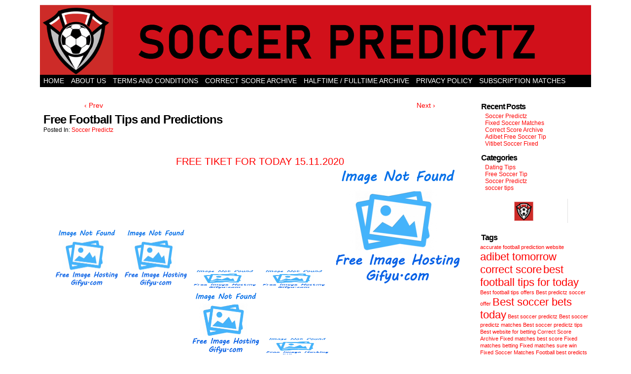

--- FILE ---
content_type: text/html; charset=UTF-8
request_url: https://soccer-predictz.com/free-football-tips-and-predictions/
body_size: 12912
content:
<!DOCTYPE html>
<html xmlns="http://www.w3.org/1999/xhtml" lang="en-US"> 
<head>
	<meta http-equiv="Content-Type" content="text/html; charset=UTF-8" />
	<link rel="stylesheet" href="https://soccer-predictz.com/wp-content/themes/comicpress/style.css" type="text/css" media="screen" />
	<link rel="pingback" href="https://soccer-predictz.com/xmlrpc.php" />
	<meta name="ComicPress" content="4.4" />
<meta name='robots' content='index, follow, max-image-preview:large, max-snippet:-1, max-video-preview:-1' />

	<!-- This site is optimized with the Yoast SEO plugin v26.7 - https://yoast.com/wordpress/plugins/seo/ -->
	<title>Free Football Tips and Predictions</title>
	<meta name="description" content="Free Football Tips and Predictions" />
	<link rel="canonical" href="https://soccer-predictz.com/free-football-tips-and-predictions/" />
	<meta property="og:locale" content="en_US" />
	<meta property="og:type" content="article" />
	<meta property="og:title" content="Free Football Tips and Predictions" />
	<meta property="og:description" content="Free Football Tips and Predictions" />
	<meta property="og:url" content="https://soccer-predictz.com/free-football-tips-and-predictions/" />
	<meta property="og:site_name" content="Soccer Predictz Fixed Matches" />
	<meta property="article:published_time" content="2020-11-15T11:22:00+00:00" />
	<meta property="article:modified_time" content="2020-11-16T10:40:23+00:00" />
	<meta property="og:image" content="https://s4.gifyu.com/images/bet-12.gif" />
	<meta name="author" content="Soccer Predictz" />
	<meta name="twitter:card" content="summary_large_image" />
	<meta name="twitter:label1" content="Written by" />
	<meta name="twitter:data1" content="Soccer Predictz" />
	<script type="application/ld+json" class="yoast-schema-graph">{"@context":"https://schema.org","@graph":[{"@type":"Article","@id":"https://soccer-predictz.com/free-football-tips-and-predictions/#article","isPartOf":{"@id":"https://soccer-predictz.com/free-football-tips-and-predictions/"},"author":{"name":"Soccer Predictz","@id":"https://soccer-predictz.com/#/schema/person/14c28c4fd141f446add6b5869d3bee49"},"headline":"Free Football Tips and Predictions","datePublished":"2020-11-15T11:22:00+00:00","dateModified":"2020-11-16T10:40:23+00:00","mainEntityOfPage":{"@id":"https://soccer-predictz.com/free-football-tips-and-predictions/"},"wordCount":45,"image":{"@id":"https://soccer-predictz.com/free-football-tips-and-predictions/#primaryimage"},"thumbnailUrl":"https://s4.gifyu.com/images/bet-12.gif","keywords":["Free Football Tips and Predictions"],"articleSection":["Soccer Predictz"],"inLanguage":"en-US"},{"@type":"WebPage","@id":"https://soccer-predictz.com/free-football-tips-and-predictions/","url":"https://soccer-predictz.com/free-football-tips-and-predictions/","name":"Free Football Tips and Predictions","isPartOf":{"@id":"https://soccer-predictz.com/#website"},"primaryImageOfPage":{"@id":"https://soccer-predictz.com/free-football-tips-and-predictions/#primaryimage"},"image":{"@id":"https://soccer-predictz.com/free-football-tips-and-predictions/#primaryimage"},"thumbnailUrl":"https://s4.gifyu.com/images/bet-12.gif","datePublished":"2020-11-15T11:22:00+00:00","dateModified":"2020-11-16T10:40:23+00:00","author":{"@id":"https://soccer-predictz.com/#/schema/person/14c28c4fd141f446add6b5869d3bee49"},"description":"Free Football Tips and Predictions","breadcrumb":{"@id":"https://soccer-predictz.com/free-football-tips-and-predictions/#breadcrumb"},"inLanguage":"en-US","potentialAction":[{"@type":"ReadAction","target":["https://soccer-predictz.com/free-football-tips-and-predictions/"]}]},{"@type":"ImageObject","inLanguage":"en-US","@id":"https://soccer-predictz.com/free-football-tips-and-predictions/#primaryimage","url":"https://s4.gifyu.com/images/bet-12.gif","contentUrl":"https://s4.gifyu.com/images/bet-12.gif"},{"@type":"BreadcrumbList","@id":"https://soccer-predictz.com/free-football-tips-and-predictions/#breadcrumb","itemListElement":[{"@type":"ListItem","position":1,"name":"Home","item":"https://soccer-predictz.com/"},{"@type":"ListItem","position":2,"name":"Free Football Tips and Predictions"}]},{"@type":"WebSite","@id":"https://soccer-predictz.com/#website","url":"https://soccer-predictz.com/","name":"Soccer Predictz Fixed Matches","description":"Soccer Predictz Fixed matches Football prediction Correct score today Football prediction Accurate football prediction website Soccervista prediction epl predictions Bet prediction today&#039;s predictions","potentialAction":[{"@type":"SearchAction","target":{"@type":"EntryPoint","urlTemplate":"https://soccer-predictz.com/?s={search_term_string}"},"query-input":{"@type":"PropertyValueSpecification","valueRequired":true,"valueName":"search_term_string"}}],"inLanguage":"en-US"},{"@type":"Person","@id":"https://soccer-predictz.com/#/schema/person/14c28c4fd141f446add6b5869d3bee49","name":"Soccer Predictz","image":{"@type":"ImageObject","inLanguage":"en-US","@id":"https://soccer-predictz.com/#/schema/person/image/","url":"https://secure.gravatar.com/avatar/f472523474b1a991bd4c927ea62c7f917667d75ecf343faa518efa805264e82c?s=96&d=mm&r=g","contentUrl":"https://secure.gravatar.com/avatar/f472523474b1a991bd4c927ea62c7f917667d75ecf343faa518efa805264e82c?s=96&d=mm&r=g","caption":"Soccer Predictz"}}]}</script>
	<!-- / Yoast SEO plugin. -->


<link rel="alternate" type="application/rss+xml" title="Soccer Predictz Fixed Matches &raquo; Feed" href="https://soccer-predictz.com/feed/" />
<link rel="alternate" title="oEmbed (JSON)" type="application/json+oembed" href="https://soccer-predictz.com/wp-json/oembed/1.0/embed?url=https%3A%2F%2Fsoccer-predictz.com%2Ffree-football-tips-and-predictions%2F" />
<link rel="alternate" title="oEmbed (XML)" type="text/xml+oembed" href="https://soccer-predictz.com/wp-json/oembed/1.0/embed?url=https%3A%2F%2Fsoccer-predictz.com%2Ffree-football-tips-and-predictions%2F&#038;format=xml" />
<style id='wp-img-auto-sizes-contain-inline-css' type='text/css'>
img:is([sizes=auto i],[sizes^="auto," i]){contain-intrinsic-size:3000px 1500px}
/*# sourceURL=wp-img-auto-sizes-contain-inline-css */
</style>
<style id='wp-emoji-styles-inline-css' type='text/css'>

	img.wp-smiley, img.emoji {
		display: inline !important;
		border: none !important;
		box-shadow: none !important;
		height: 1em !important;
		width: 1em !important;
		margin: 0 0.07em !important;
		vertical-align: -0.1em !important;
		background: none !important;
		padding: 0 !important;
	}
/*# sourceURL=wp-emoji-styles-inline-css */
</style>
<style id='wp-block-library-inline-css' type='text/css'>
:root{--wp-block-synced-color:#7a00df;--wp-block-synced-color--rgb:122,0,223;--wp-bound-block-color:var(--wp-block-synced-color);--wp-editor-canvas-background:#ddd;--wp-admin-theme-color:#007cba;--wp-admin-theme-color--rgb:0,124,186;--wp-admin-theme-color-darker-10:#006ba1;--wp-admin-theme-color-darker-10--rgb:0,107,160.5;--wp-admin-theme-color-darker-20:#005a87;--wp-admin-theme-color-darker-20--rgb:0,90,135;--wp-admin-border-width-focus:2px}@media (min-resolution:192dpi){:root{--wp-admin-border-width-focus:1.5px}}.wp-element-button{cursor:pointer}:root .has-very-light-gray-background-color{background-color:#eee}:root .has-very-dark-gray-background-color{background-color:#313131}:root .has-very-light-gray-color{color:#eee}:root .has-very-dark-gray-color{color:#313131}:root .has-vivid-green-cyan-to-vivid-cyan-blue-gradient-background{background:linear-gradient(135deg,#00d084,#0693e3)}:root .has-purple-crush-gradient-background{background:linear-gradient(135deg,#34e2e4,#4721fb 50%,#ab1dfe)}:root .has-hazy-dawn-gradient-background{background:linear-gradient(135deg,#faaca8,#dad0ec)}:root .has-subdued-olive-gradient-background{background:linear-gradient(135deg,#fafae1,#67a671)}:root .has-atomic-cream-gradient-background{background:linear-gradient(135deg,#fdd79a,#004a59)}:root .has-nightshade-gradient-background{background:linear-gradient(135deg,#330968,#31cdcf)}:root .has-midnight-gradient-background{background:linear-gradient(135deg,#020381,#2874fc)}:root{--wp--preset--font-size--normal:16px;--wp--preset--font-size--huge:42px}.has-regular-font-size{font-size:1em}.has-larger-font-size{font-size:2.625em}.has-normal-font-size{font-size:var(--wp--preset--font-size--normal)}.has-huge-font-size{font-size:var(--wp--preset--font-size--huge)}.has-text-align-center{text-align:center}.has-text-align-left{text-align:left}.has-text-align-right{text-align:right}.has-fit-text{white-space:nowrap!important}#end-resizable-editor-section{display:none}.aligncenter{clear:both}.items-justified-left{justify-content:flex-start}.items-justified-center{justify-content:center}.items-justified-right{justify-content:flex-end}.items-justified-space-between{justify-content:space-between}.screen-reader-text{border:0;clip-path:inset(50%);height:1px;margin:-1px;overflow:hidden;padding:0;position:absolute;width:1px;word-wrap:normal!important}.screen-reader-text:focus{background-color:#ddd;clip-path:none;color:#444;display:block;font-size:1em;height:auto;left:5px;line-height:normal;padding:15px 23px 14px;text-decoration:none;top:5px;width:auto;z-index:100000}html :where(.has-border-color){border-style:solid}html :where([style*=border-top-color]){border-top-style:solid}html :where([style*=border-right-color]){border-right-style:solid}html :where([style*=border-bottom-color]){border-bottom-style:solid}html :where([style*=border-left-color]){border-left-style:solid}html :where([style*=border-width]){border-style:solid}html :where([style*=border-top-width]){border-top-style:solid}html :where([style*=border-right-width]){border-right-style:solid}html :where([style*=border-bottom-width]){border-bottom-style:solid}html :where([style*=border-left-width]){border-left-style:solid}html :where(img[class*=wp-image-]){height:auto;max-width:100%}:where(figure){margin:0 0 1em}html :where(.is-position-sticky){--wp-admin--admin-bar--position-offset:var(--wp-admin--admin-bar--height,0px)}@media screen and (max-width:600px){html :where(.is-position-sticky){--wp-admin--admin-bar--position-offset:0px}}

/*# sourceURL=wp-block-library-inline-css */
</style><style id='wp-block-categories-inline-css' type='text/css'>
.wp-block-categories{box-sizing:border-box}.wp-block-categories.alignleft{margin-right:2em}.wp-block-categories.alignright{margin-left:2em}.wp-block-categories.wp-block-categories-dropdown.aligncenter{text-align:center}.wp-block-categories .wp-block-categories__label{display:block;width:100%}
/*# sourceURL=https://soccer-predictz.com/wp-includes/blocks/categories/style.min.css */
</style>
<style id='wp-block-latest-posts-inline-css' type='text/css'>
.wp-block-latest-posts{box-sizing:border-box}.wp-block-latest-posts.alignleft{margin-right:2em}.wp-block-latest-posts.alignright{margin-left:2em}.wp-block-latest-posts.wp-block-latest-posts__list{list-style:none}.wp-block-latest-posts.wp-block-latest-posts__list li{clear:both;overflow-wrap:break-word}.wp-block-latest-posts.is-grid{display:flex;flex-wrap:wrap}.wp-block-latest-posts.is-grid li{margin:0 1.25em 1.25em 0;width:100%}@media (min-width:600px){.wp-block-latest-posts.columns-2 li{width:calc(50% - .625em)}.wp-block-latest-posts.columns-2 li:nth-child(2n){margin-right:0}.wp-block-latest-posts.columns-3 li{width:calc(33.33333% - .83333em)}.wp-block-latest-posts.columns-3 li:nth-child(3n){margin-right:0}.wp-block-latest-posts.columns-4 li{width:calc(25% - .9375em)}.wp-block-latest-posts.columns-4 li:nth-child(4n){margin-right:0}.wp-block-latest-posts.columns-5 li{width:calc(20% - 1em)}.wp-block-latest-posts.columns-5 li:nth-child(5n){margin-right:0}.wp-block-latest-posts.columns-6 li{width:calc(16.66667% - 1.04167em)}.wp-block-latest-posts.columns-6 li:nth-child(6n){margin-right:0}}:root :where(.wp-block-latest-posts.is-grid){padding:0}:root :where(.wp-block-latest-posts.wp-block-latest-posts__list){padding-left:0}.wp-block-latest-posts__post-author,.wp-block-latest-posts__post-date{display:block;font-size:.8125em}.wp-block-latest-posts__post-excerpt,.wp-block-latest-posts__post-full-content{margin-bottom:1em;margin-top:.5em}.wp-block-latest-posts__featured-image a{display:inline-block}.wp-block-latest-posts__featured-image img{height:auto;max-width:100%;width:auto}.wp-block-latest-posts__featured-image.alignleft{float:left;margin-right:1em}.wp-block-latest-posts__featured-image.alignright{float:right;margin-left:1em}.wp-block-latest-posts__featured-image.aligncenter{margin-bottom:1em;text-align:center}
/*# sourceURL=https://soccer-predictz.com/wp-includes/blocks/latest-posts/style.min.css */
</style>
<style id='global-styles-inline-css' type='text/css'>
:root{--wp--preset--aspect-ratio--square: 1;--wp--preset--aspect-ratio--4-3: 4/3;--wp--preset--aspect-ratio--3-4: 3/4;--wp--preset--aspect-ratio--3-2: 3/2;--wp--preset--aspect-ratio--2-3: 2/3;--wp--preset--aspect-ratio--16-9: 16/9;--wp--preset--aspect-ratio--9-16: 9/16;--wp--preset--color--black: #000000;--wp--preset--color--cyan-bluish-gray: #abb8c3;--wp--preset--color--white: #ffffff;--wp--preset--color--pale-pink: #f78da7;--wp--preset--color--vivid-red: #cf2e2e;--wp--preset--color--luminous-vivid-orange: #ff6900;--wp--preset--color--luminous-vivid-amber: #fcb900;--wp--preset--color--light-green-cyan: #7bdcb5;--wp--preset--color--vivid-green-cyan: #00d084;--wp--preset--color--pale-cyan-blue: #8ed1fc;--wp--preset--color--vivid-cyan-blue: #0693e3;--wp--preset--color--vivid-purple: #9b51e0;--wp--preset--gradient--vivid-cyan-blue-to-vivid-purple: linear-gradient(135deg,rgb(6,147,227) 0%,rgb(155,81,224) 100%);--wp--preset--gradient--light-green-cyan-to-vivid-green-cyan: linear-gradient(135deg,rgb(122,220,180) 0%,rgb(0,208,130) 100%);--wp--preset--gradient--luminous-vivid-amber-to-luminous-vivid-orange: linear-gradient(135deg,rgb(252,185,0) 0%,rgb(255,105,0) 100%);--wp--preset--gradient--luminous-vivid-orange-to-vivid-red: linear-gradient(135deg,rgb(255,105,0) 0%,rgb(207,46,46) 100%);--wp--preset--gradient--very-light-gray-to-cyan-bluish-gray: linear-gradient(135deg,rgb(238,238,238) 0%,rgb(169,184,195) 100%);--wp--preset--gradient--cool-to-warm-spectrum: linear-gradient(135deg,rgb(74,234,220) 0%,rgb(151,120,209) 20%,rgb(207,42,186) 40%,rgb(238,44,130) 60%,rgb(251,105,98) 80%,rgb(254,248,76) 100%);--wp--preset--gradient--blush-light-purple: linear-gradient(135deg,rgb(255,206,236) 0%,rgb(152,150,240) 100%);--wp--preset--gradient--blush-bordeaux: linear-gradient(135deg,rgb(254,205,165) 0%,rgb(254,45,45) 50%,rgb(107,0,62) 100%);--wp--preset--gradient--luminous-dusk: linear-gradient(135deg,rgb(255,203,112) 0%,rgb(199,81,192) 50%,rgb(65,88,208) 100%);--wp--preset--gradient--pale-ocean: linear-gradient(135deg,rgb(255,245,203) 0%,rgb(182,227,212) 50%,rgb(51,167,181) 100%);--wp--preset--gradient--electric-grass: linear-gradient(135deg,rgb(202,248,128) 0%,rgb(113,206,126) 100%);--wp--preset--gradient--midnight: linear-gradient(135deg,rgb(2,3,129) 0%,rgb(40,116,252) 100%);--wp--preset--font-size--small: 13px;--wp--preset--font-size--medium: 20px;--wp--preset--font-size--large: 36px;--wp--preset--font-size--x-large: 42px;--wp--preset--spacing--20: 0.44rem;--wp--preset--spacing--30: 0.67rem;--wp--preset--spacing--40: 1rem;--wp--preset--spacing--50: 1.5rem;--wp--preset--spacing--60: 2.25rem;--wp--preset--spacing--70: 3.38rem;--wp--preset--spacing--80: 5.06rem;--wp--preset--shadow--natural: 6px 6px 9px rgba(0, 0, 0, 0.2);--wp--preset--shadow--deep: 12px 12px 50px rgba(0, 0, 0, 0.4);--wp--preset--shadow--sharp: 6px 6px 0px rgba(0, 0, 0, 0.2);--wp--preset--shadow--outlined: 6px 6px 0px -3px rgb(255, 255, 255), 6px 6px rgb(0, 0, 0);--wp--preset--shadow--crisp: 6px 6px 0px rgb(0, 0, 0);}:where(.is-layout-flex){gap: 0.5em;}:where(.is-layout-grid){gap: 0.5em;}body .is-layout-flex{display: flex;}.is-layout-flex{flex-wrap: wrap;align-items: center;}.is-layout-flex > :is(*, div){margin: 0;}body .is-layout-grid{display: grid;}.is-layout-grid > :is(*, div){margin: 0;}:where(.wp-block-columns.is-layout-flex){gap: 2em;}:where(.wp-block-columns.is-layout-grid){gap: 2em;}:where(.wp-block-post-template.is-layout-flex){gap: 1.25em;}:where(.wp-block-post-template.is-layout-grid){gap: 1.25em;}.has-black-color{color: var(--wp--preset--color--black) !important;}.has-cyan-bluish-gray-color{color: var(--wp--preset--color--cyan-bluish-gray) !important;}.has-white-color{color: var(--wp--preset--color--white) !important;}.has-pale-pink-color{color: var(--wp--preset--color--pale-pink) !important;}.has-vivid-red-color{color: var(--wp--preset--color--vivid-red) !important;}.has-luminous-vivid-orange-color{color: var(--wp--preset--color--luminous-vivid-orange) !important;}.has-luminous-vivid-amber-color{color: var(--wp--preset--color--luminous-vivid-amber) !important;}.has-light-green-cyan-color{color: var(--wp--preset--color--light-green-cyan) !important;}.has-vivid-green-cyan-color{color: var(--wp--preset--color--vivid-green-cyan) !important;}.has-pale-cyan-blue-color{color: var(--wp--preset--color--pale-cyan-blue) !important;}.has-vivid-cyan-blue-color{color: var(--wp--preset--color--vivid-cyan-blue) !important;}.has-vivid-purple-color{color: var(--wp--preset--color--vivid-purple) !important;}.has-black-background-color{background-color: var(--wp--preset--color--black) !important;}.has-cyan-bluish-gray-background-color{background-color: var(--wp--preset--color--cyan-bluish-gray) !important;}.has-white-background-color{background-color: var(--wp--preset--color--white) !important;}.has-pale-pink-background-color{background-color: var(--wp--preset--color--pale-pink) !important;}.has-vivid-red-background-color{background-color: var(--wp--preset--color--vivid-red) !important;}.has-luminous-vivid-orange-background-color{background-color: var(--wp--preset--color--luminous-vivid-orange) !important;}.has-luminous-vivid-amber-background-color{background-color: var(--wp--preset--color--luminous-vivid-amber) !important;}.has-light-green-cyan-background-color{background-color: var(--wp--preset--color--light-green-cyan) !important;}.has-vivid-green-cyan-background-color{background-color: var(--wp--preset--color--vivid-green-cyan) !important;}.has-pale-cyan-blue-background-color{background-color: var(--wp--preset--color--pale-cyan-blue) !important;}.has-vivid-cyan-blue-background-color{background-color: var(--wp--preset--color--vivid-cyan-blue) !important;}.has-vivid-purple-background-color{background-color: var(--wp--preset--color--vivid-purple) !important;}.has-black-border-color{border-color: var(--wp--preset--color--black) !important;}.has-cyan-bluish-gray-border-color{border-color: var(--wp--preset--color--cyan-bluish-gray) !important;}.has-white-border-color{border-color: var(--wp--preset--color--white) !important;}.has-pale-pink-border-color{border-color: var(--wp--preset--color--pale-pink) !important;}.has-vivid-red-border-color{border-color: var(--wp--preset--color--vivid-red) !important;}.has-luminous-vivid-orange-border-color{border-color: var(--wp--preset--color--luminous-vivid-orange) !important;}.has-luminous-vivid-amber-border-color{border-color: var(--wp--preset--color--luminous-vivid-amber) !important;}.has-light-green-cyan-border-color{border-color: var(--wp--preset--color--light-green-cyan) !important;}.has-vivid-green-cyan-border-color{border-color: var(--wp--preset--color--vivid-green-cyan) !important;}.has-pale-cyan-blue-border-color{border-color: var(--wp--preset--color--pale-cyan-blue) !important;}.has-vivid-cyan-blue-border-color{border-color: var(--wp--preset--color--vivid-cyan-blue) !important;}.has-vivid-purple-border-color{border-color: var(--wp--preset--color--vivid-purple) !important;}.has-vivid-cyan-blue-to-vivid-purple-gradient-background{background: var(--wp--preset--gradient--vivid-cyan-blue-to-vivid-purple) !important;}.has-light-green-cyan-to-vivid-green-cyan-gradient-background{background: var(--wp--preset--gradient--light-green-cyan-to-vivid-green-cyan) !important;}.has-luminous-vivid-amber-to-luminous-vivid-orange-gradient-background{background: var(--wp--preset--gradient--luminous-vivid-amber-to-luminous-vivid-orange) !important;}.has-luminous-vivid-orange-to-vivid-red-gradient-background{background: var(--wp--preset--gradient--luminous-vivid-orange-to-vivid-red) !important;}.has-very-light-gray-to-cyan-bluish-gray-gradient-background{background: var(--wp--preset--gradient--very-light-gray-to-cyan-bluish-gray) !important;}.has-cool-to-warm-spectrum-gradient-background{background: var(--wp--preset--gradient--cool-to-warm-spectrum) !important;}.has-blush-light-purple-gradient-background{background: var(--wp--preset--gradient--blush-light-purple) !important;}.has-blush-bordeaux-gradient-background{background: var(--wp--preset--gradient--blush-bordeaux) !important;}.has-luminous-dusk-gradient-background{background: var(--wp--preset--gradient--luminous-dusk) !important;}.has-pale-ocean-gradient-background{background: var(--wp--preset--gradient--pale-ocean) !important;}.has-electric-grass-gradient-background{background: var(--wp--preset--gradient--electric-grass) !important;}.has-midnight-gradient-background{background: var(--wp--preset--gradient--midnight) !important;}.has-small-font-size{font-size: var(--wp--preset--font-size--small) !important;}.has-medium-font-size{font-size: var(--wp--preset--font-size--medium) !important;}.has-large-font-size{font-size: var(--wp--preset--font-size--large) !important;}.has-x-large-font-size{font-size: var(--wp--preset--font-size--x-large) !important;}
/*# sourceURL=global-styles-inline-css */
</style>

<style id='classic-theme-styles-inline-css' type='text/css'>
/*! This file is auto-generated */
.wp-block-button__link{color:#fff;background-color:#32373c;border-radius:9999px;box-shadow:none;text-decoration:none;padding:calc(.667em + 2px) calc(1.333em + 2px);font-size:1.125em}.wp-block-file__button{background:#32373c;color:#fff;text-decoration:none}
/*# sourceURL=/wp-includes/css/classic-themes.min.css */
</style>
<link rel='stylesheet' id='jquery-lazyloadxt-spinner-css-css' href='//soccer-predictz.com/wp-content/plugins/a3-lazy-load/assets/css/jquery.lazyloadxt.spinner.css?ver=6.9' type='text/css' media='all' />
<script type="f4c72e08e7da730adf41c543-text/javascript">
/* <![CDATA[ */
window.CKEDITOR_BASEPATH = "https://soccer-predictz.com/wp-content/plugins/ckeditor-for-wordpress-master/ckeditor/";
var ckeditorSettings = { "textarea_id": "comment", "pluginPath": "https:\/\/soccer-predictz.com\/wp-content\/plugins\/ckeditor-for-wordpress-master\/", "autostart": true, "excerpt_state": false, "qtransEnabled": false, "outputFormat": { "indent": true, "breakBeforeOpen": true, "breakAfterOpen": true, "breakBeforeClose": true, "breakAfterClose": true }, "configuration": { "height": "160px", "skin": "moono", "scayt_autoStartup": false, "entities": true, "entities_greek": true, "entities_latin": true, "toolbar": "WordpressBasic", "templates_files": [ "https:\/\/soccer-predictz.com\/wp-content\/plugins\/ckeditor-for-wordpress-master\/ckeditor.templates.js" ], "stylesCombo_stylesSet": "wordpress:https:\/\/soccer-predictz.com\/wp-content\/plugins\/ckeditor-for-wordpress-master\/ckeditor.styles.js", "allowedContent": true, "customConfig": "https:\/\/soccer-predictz.com\/wp-content\/plugins\/ckeditor-for-wordpress-master\/ckeditor.config.js" }, "externalPlugins": [  ], "additionalButtons": [  ] }
/* ]]> */
</script><style type="text/css">
			#content table.cke_editor { margin:0; }
			#content table.cke_editor tr td { padding:0;border:0; }
		</style><script type="f4c72e08e7da730adf41c543-text/javascript" src="https://soccer-predictz.com/wp-includes/js/jquery/jquery.min.js?ver=3.7.1" id="jquery-core-js"></script>
<script type="f4c72e08e7da730adf41c543-text/javascript" defer='defer' src="https://soccer-predictz.com/wp-includes/js/jquery/jquery-migrate.min.js?ver=3.4.1" id="jquery-migrate-js"></script>
<script type="f4c72e08e7da730adf41c543-text/javascript" defer='defer' src="https://soccer-predictz.com/wp-content/themes/comicpress/js/ddsmoothmenu.js?ver=6.9" id="ddsmoothmenu_js-js"></script>
<script type="f4c72e08e7da730adf41c543-text/javascript" defer='defer' src="https://soccer-predictz.com/wp-content/themes/comicpress/js/menubar.js?ver=6.9" id="menubar_js-js"></script>
<script type="f4c72e08e7da730adf41c543-text/javascript" defer='defer' src="https://soccer-predictz.com/wp-content/plugins/ckeditor-for-wordpress-master/ckeditor/ckeditor.js?t=F7J8&amp;ver=4.5.3.3" id="ckeditor-js"></script>
<script type="f4c72e08e7da730adf41c543-text/javascript" defer='defer' src="https://soccer-predictz.com/wp-content/plugins/ckeditor-for-wordpress-master/includes/ckeditor.utils.js?t=F7J8&amp;ver=4.5.3.3" id="ckeditor.utils-js"></script>
<link rel="https://api.w.org/" href="https://soccer-predictz.com/wp-json/" /><link rel="alternate" title="JSON" type="application/json" href="https://soccer-predictz.com/wp-json/wp/v2/posts/6242" /><link rel="EditURI" type="application/rsd+xml" title="RSD" href="https://soccer-predictz.com/xmlrpc.php?rsd" />
<meta name="generator" content="WordPress 6.9" />
<link rel='shortlink' href='https://soccer-predictz.com/?p=6242' />
<!--Customizer CSS-->
<style type="text/css">
	#page { width: 1118px; max-width: 1118px; }
	#add-width { width: 6px; }
	#content-column { width: 890px; max-width: 100%; }
	#sidebar-right { width: 222px; }
	#sidebar-left { width: 204px; }
	body { color: #000000!important; }
	.menu ul li a:link, .menu ul li a:visited, .mininav-prev a, .mininav-next a, a.menunav-rss { color: #ffffff!important; }
</style>
<!--/Customizer CSS-->
      <style type="text/css">
	#header { width: 1122px; height: 142px; background: url('https://soccer-predictz.com/wp-content/uploads/2024/12/orginal.png') top center no-repeat; overflow: hidden; }
	#header h1, #header .description { display: none; }
</style>
	<!-- Custom CSS -->
<style>
body {
    margin: 0;
    font-family: 'Arial' , sans-serif;
    font-size: 14px;
    color: #FF0000;
}

a {
    text-decoration: none;
}

a:link {
   color:#ff0000;
}

a:visited {
    color:#ff0000;
	
}

a:hover {
    color: #000000;
}

.main h1.title a, .main h2.title a, .main h2.posttitle a, .hentry .title {
    color: #ffffff;
}
body.page-id-190.custom-background {
    background-image: none;
}
Example



</style>
<!-- Generated by https://wordpress.org/plugins/theme-junkie-custom-css/ -->
<link rel="icon" href="https://soccer-predictz.com/wp-content/uploads/2024/12/cropped-7-32x32.png" sizes="32x32" />
<link rel="icon" href="https://soccer-predictz.com/wp-content/uploads/2024/12/cropped-7-192x192.png" sizes="192x192" />
<link rel="apple-touch-icon" href="https://soccer-predictz.com/wp-content/uploads/2024/12/cropped-7-180x180.png" />
<meta name="msapplication-TileImage" content="https://soccer-predictz.com/wp-content/uploads/2024/12/cropped-7-270x270.png" />
</head>

<body class="wp-singular post-template-default single single-post postid-6242 single-format-standard wp-theme-comicpress user-guest chrome single-category-soccer-predictz single-author-admin am day morning sun layout-2cr scheme-none">
<div id="page-wrap">
	<div id="page">
		<header id="header">
			<div class="header-info">
				<h1><a href="https://soccer-predictz.com">Soccer Predictz Fixed Matches</a></h1>
				<div class="description">Soccer Predictz Fixed matches Football prediction Correct score today Football prediction Accurate football prediction website Soccervista prediction epl predictions Bet prediction today&#039;s predictions</div>
			</div>
						<div class="clear"></div>
		</header>

		<div id="menubar-wrapper">
			<div class="menu-container">
								<div class="menu"><ul id="menu-gkavno-meni" class="menu"><li id="menu-item-6" class="menu-item menu-item-type-custom menu-item-object-custom menu-item-home menu-item-6"><a href="https://soccer-predictz.com/">Home</a></li>
<li id="menu-item-4304" class="menu-item menu-item-type-post_type menu-item-object-page menu-item-4304"><a href="https://soccer-predictz.com/sample-page/">ABOUT US</a></li>
<li id="menu-item-4305" class="menu-item menu-item-type-post_type menu-item-object-page menu-item-4305"><a href="https://soccer-predictz.com/d41d8-blog/">TERMS AND CONDITIONS</a></li>
<li id="menu-item-4429" class="menu-item menu-item-type-post_type menu-item-object-page menu-item-4429"><a href="https://soccer-predictz.com/correct-score-archive/">CORRECT SCORE ARCHIVE</a></li>
<li id="menu-item-4444" class="menu-item menu-item-type-post_type menu-item-object-page menu-item-4444"><a href="https://soccer-predictz.com/halftime-fulltime-archive/">HALFTIME / FULLTIME ARCHIVE</a></li>
<li id="menu-item-6716" class="menu-item menu-item-type-post_type menu-item-object-page menu-item-privacy-policy menu-item-6716"><a rel="privacy-policy" href="https://soccer-predictz.com/privacy-policy/">Privacy Policy</a></li>
<li id="menu-item-7775" class="menu-item menu-item-type-post_type menu-item-object-page menu-item-7775"><a href="https://soccer-predictz.com/subscription-and-vip-matches-archive/">SUBSCRIPTION MATCHES</a></li>
<li id="menu-item-10199" class="menu-item menu-item-type-post_type menu-item-object-page menu-item-10199"><a href="https://soccer-predictz.com/credit-or-debit-card/">Credit or debit card</a></li>
<li id="menu-item-10209" class="menu-item menu-item-type-post_type menu-item-object-page menu-item-10209"><a href="https://soccer-predictz.com/credit-or-debit-card-2/">Credit or debit card</a></li>
<li id="menu-item-10214" class="menu-item menu-item-type-post_type menu-item-object-page menu-item-10214"><a href="https://soccer-predictz.com/credit-debit-card/">Credit debit card</a></li>
<li id="menu-item-10862" class="menu-item menu-item-type-post_type menu-item-object-page menu-item-10862"><a href="https://soccer-predictz.com/win-tikets/">Win tikets</a></li>
<li id="menu-item-10982" class="menu-item menu-item-type-post_type menu-item-object-page menu-item-10982"><a href="https://soccer-predictz.com/two-fixed-matches-payment/">Two Fixed matches payment</a></li>
</ul></div>				<div class="menunav">
																			</div>
				<div class="clear"></div>
			</div>
			<div class="clear"></div>
		</div>
	<div id="content-wrapper">
	
			
	<div id="subcontent-wrapper">
		<div id="content-column">
			<div id="content" class="narrowcolumn">		
							<div class="blognav">
				<span class="blognav-prev"><a href="https://soccer-predictz.com/best-football-tipers/" rel="prev">&lsaquo; Prev</a></span>				<span class="blognav-next"><a href="https://soccer-predictz.com/free-best-tiket-offers-tip/" rel="next">Next &rsaquo;</a></span>				<div class="clear"></div>
			</div>
		<div class="clear"></div><article id="post-6242" class="post-6242 post type-post status-publish format-standard hentry category-soccer-predictz tag-free-football-tips-and-predictions uentry postonpage-1 odd post-author-admin">
	<div class="post-content">
						<div class="post-info">
			<h2 class="post-title">Free Football Tips and Predictions</h2>
			<div class="post-text">
				<div class="post-cat">Posted In: <a href="https://soccer-predictz.com/category/soccer-predictz/" rel="category tag">Soccer Predictz</a></div>
			</div>
			<div class="clear"></div>
		</div>
		<div class="clear"></div>
		<div class="entry">
			<p>
	&nbsp;
</p>
<p style="text-align: center;">
	<span style="color: #ff0000;"><span style="font-family: tahoma,geneva,sans-serif;"><span style="font-size: 20px;">FREE TIKET FOR TODAY 15.11.2020</span></span></span><br />
	<a href="http://bet-12.com/"><img class="lazy lazy-hidden" decoding="async" alt="free tip" height="40" src="//soccer-predictz.com/wp-content/plugins/a3-lazy-load/assets/images/lazy_placeholder.gif" data-lazy-type="image" data-src="https://s4.gifyu.com/images/bet-12.gif" title="free soccer" width="140" /><noscript><img decoding="async" alt="free tip" height="40" src="https://s4.gifyu.com/images/bet-12.gif" title="free soccer" width="140" /></noscript></a><a href="http://fixed-matches.online/"><img class="lazy lazy-hidden" decoding="async" alt="best fixed matches" height="40" src="//soccer-predictz.com/wp-content/plugins/a3-lazy-load/assets/images/lazy_placeholder.gif" data-lazy-type="image" data-src="https://s4.gifyu.com/images/fixed-matches-onlibe890dcc53f8732a0a.gif" title="best fixed matches" width="140" /><noscript><img decoding="async" alt="best fixed matches" height="40" src="https://s4.gifyu.com/images/fixed-matches-onlibe890dcc53f8732a0a.gif" title="best fixed matches" width="140" /></noscript></a><a href="http://denmark-tips.com/" rel="noopener" target="_blank"><img class="lazy lazy-hidden" decoding="async" alt="ezgif.com optimize" src="//soccer-predictz.com/wp-content/plugins/a3-lazy-load/assets/images/lazy_placeholder.gif" data-lazy-type="image" data-src="https://s5.gifyu.com/images/ezgif.com-optimizea3f58ca0ceecacbe.gif" style="width: 140px; height: 40px;" /><noscript><img decoding="async" alt="ezgif.com optimize" src="https://s5.gifyu.com/images/ezgif.com-optimizea3f58ca0ceecacbe.gif" style="width: 140px; height: 40px;" /></noscript></a><a href="https://raul1x2.com/" rel="noopener" target="_blank"><img class="lazy lazy-hidden" decoding="async" alt="ezgif.com optimize" src="//soccer-predictz.com/wp-content/plugins/a3-lazy-load/assets/images/lazy_placeholder.gif" data-lazy-type="image" data-src="https://s5.gifyu.com/images/ezgif.com-optimize2764f76b283ad652.gif" style="width: 140px; height: 40px;" /><noscript><img decoding="async" alt="ezgif.com optimize" src="https://s5.gifyu.com/images/ezgif.com-optimize2764f76b283ad652.gif" style="width: 140px; height: 40px;" /></noscript></a><a href="http://global-fixed-matches.com/" rel="noopener" target="_blank"><img class="lazy lazy-hidden" decoding="async" alt="q" src="//soccer-predictz.com/wp-content/plugins/a3-lazy-load/assets/images/lazy_placeholder.gif" data-lazy-type="image" data-src="https://s7.gifyu.com/images/qbd028cf84d166ad5.gif" /><noscript><img decoding="async" alt="q" src="https://s7.gifyu.com/images/qbd028cf84d166ad5.gif" /></noscript></a>&nbsp;<a href="https://lewandowski-9.com/ " rel="noopener" target="_blank"><img class="lazy lazy-hidden" decoding="async" alt="y" src="//soccer-predictz.com/wp-content/plugins/a3-lazy-load/assets/images/lazy_placeholder.gif" data-lazy-type="image" data-src="https://s2.gifyu.com/images/y.gif" style="width: 150px;" /><noscript><img decoding="async" alt="y" src="https://s2.gifyu.com/images/y.gif" style="width: 150px;" /></noscript></a><a href="https://neuer-1.com/" rel="noopener" target="_blank"><img class="lazy lazy-hidden" decoding="async" alt="o" src="//soccer-predictz.com/wp-content/plugins/a3-lazy-load/assets/images/lazy_placeholder.gif" data-lazy-type="image" data-src="https://s2.gifyu.com/images/o.gif" style="height: 39px; width: 140px;" /><noscript><img decoding="async" alt="o" src="https://s2.gifyu.com/images/o.gif" style="height: 39px; width: 140px;" /></noscript></a>
</p>
<p style="text-align: center;">
	<a href="http://bayern-bet.com/" rel="noopener" target="_blank"><img class="lazy lazy-hidden" decoding="async" alt="ezgif" src="//soccer-predictz.com/wp-content/plugins/a3-lazy-load/assets/images/lazy_placeholder.gif" data-lazy-type="image" data-src="https://s5.gifyu.com/images/ezgife86df1da0a7f2641.gif" /><noscript><img decoding="async" alt="ezgif" src="https://s5.gifyu.com/images/ezgife86df1da0a7f2641.gif" /></noscript></a><a href="http://norway-pick.com/" rel="noopener" target="_blank"><img class="lazy lazy-hidden" decoding="async" alt="1" src="//soccer-predictz.com/wp-content/plugins/a3-lazy-load/assets/images/lazy_placeholder.gif" data-lazy-type="image" data-src="https://s1.gifyu.com/images/10b98a6347be1f642.gif" style="width: 140px; height: 40px;" /><noscript><img decoding="async" alt="1" src="https://s1.gifyu.com/images/10b98a6347be1f642.gif" style="width: 140px; height: 40px;" /></noscript></a><a href="http://www.betmagic1x2.com/"><img class="lazy lazy-hidden" decoding="async" alt="free fixed" height="40" src="//soccer-predictz.com/wp-content/plugins/a3-lazy-load/assets/images/lazy_placeholder.gif" data-lazy-type="image" data-src="https://s4.gifyu.com/images/betmagic1x2.gif" title="free fixed" width="140" /><noscript><img decoding="async" alt="free fixed" height="40" src="https://s4.gifyu.com/images/betmagic1x2.gif" title="free fixed" width="140" /></noscript></a><a href="http://fixed-matches.today/" rel="noopener" target="_blank"><img class="lazy lazy-hidden" loading="lazy" decoding="async" alt="best tips" height="40" src="//soccer-predictz.com/wp-content/plugins/a3-lazy-load/assets/images/lazy_placeholder.gif" data-lazy-type="image" data-src="https://s4.gifyu.com/images/fixed-matches-today.gif" title="best tips" width="140" /><noscript><img loading="lazy" decoding="async" alt="best tips" height="40" src="https://s4.gifyu.com/images/fixed-matches-today.gif" title="best tips" width="140" /></noscript></a><a href="http://smart-bet1x2.com/"><img class="lazy lazy-hidden" loading="lazy" decoding="async" alt="football free matches" height="40" src="//soccer-predictz.com/wp-content/plugins/a3-lazy-load/assets/images/lazy_placeholder.gif" data-lazy-type="image" data-src="https://s4.gifyu.com/images/smart-bete823d98933517cf9.gif" title="football free matches" width="140" /><noscript><img loading="lazy" decoding="async" alt="football free matches" height="40" src="https://s4.gifyu.com/images/smart-bete823d98933517cf9.gif" title="football free matches" width="140" /></noscript></a>
</p>
<p style="text-align: center;">
	<span style="color:#00FF00;"><span style="font-size: 20px;"><span style="font-family: tahoma,geneva,sans-serif;">Wales-Ireland TIP:Under 2.5 goals@Odd:1.36-FT:1-0</span></span></span>
</p>
<p style="text-align: center;">
	<span style="color:#00FF00;"><span style="font-size: 20px;"><span style="font-family: tahoma,geneva,sans-serif;">Moldova-Greece TIP:2@Odd:1.30-FT:0-2</span></span></span>
</p>
<p style="text-align: center;">
	<span style="color:#00FF00;"><span style="font-size: 20px;"><span style="font-family: tahoma,geneva,sans-serif;">T.Moscow-Spartak Moscow2 TIP:1@Odd:1.36-FT:1-0</span></span></span>
</p>
<p style="text-align: center;">
	<span style="color: #000000;"><span style="font-size: 20px;"><span style="font-family: tahoma,geneva,sans-serif;">Albania-Kazakhstan TIP:Under 2.5 goals@Odd:1.44-FT:3-1</span></span></span>
</p>
<div>
<div class="event__participant event__participant--away" style="text-align: center;">
		<span style="color:#00FF00;"><span style="font-size: 20px;"><span style="font-family: tahoma,geneva,sans-serif;">Vasalunds-Karlslunds TIP:Over 2.5 goals@Odd:1.30-FT:3-2</span></span></span>
	</div>
</div>
<p style="text-align: center;">
	<a href="http://fixed-match1x2.com/"><img class="lazy lazy-hidden" loading="lazy" decoding="async" alt="best fixed matches" height="40" src="//soccer-predictz.com/wp-content/plugins/a3-lazy-load/assets/images/lazy_placeholder.gif" data-lazy-type="image" data-src="https://s4.gifyu.com/images/fixed-matches1x2.gif" title="best fixed matches" width="140" /><noscript><img loading="lazy" decoding="async" alt="best fixed matches" height="40" src="https://s4.gifyu.com/images/fixed-matches1x2.gif" title="best fixed matches" width="140" /></noscript></a><a href="http://www.sigma1x2.net/"><img class="lazy lazy-hidden" loading="lazy" decoding="async" alt="free tip" height="40" src="//soccer-predictz.com/wp-content/plugins/a3-lazy-load/assets/images/lazy_placeholder.gif" data-lazy-type="image" data-src="https://s4.gifyu.com/images/sigma1x2.gif" title="free soccer" width="140" /><noscript><img loading="lazy" decoding="async" alt="free tip" height="40" src="https://s4.gifyu.com/images/sigma1x2.gif" title="free soccer" width="140" /></noscript></a><a href="http://master-big.com/" rel="noopener" target="_blank"><img class="lazy lazy-hidden" decoding="async" alt="ezgif.com" src="//soccer-predictz.com/wp-content/plugins/a3-lazy-load/assets/images/lazy_placeholder.gif" data-lazy-type="image" data-src="https://s5.gifyu.com/images/ezgif.come41d696f668cccff.gif" /><noscript><img decoding="async" alt="ezgif.com" src="https://s5.gifyu.com/images/ezgif.come41d696f668cccff.gif" /></noscript></a><a href="https://www.king-big.com/" rel="noopener" target="_blank"><img class="lazy lazy-hidden" decoding="async" alt="ezgif.com" src="//soccer-predictz.com/wp-content/plugins/a3-lazy-load/assets/images/lazy_placeholder.gif" data-lazy-type="image" data-src="https://s5.gifyu.com/images/ezgif.com76908bec795d9e98.gif" style="width: 140px; height: 40px;" /><noscript><img decoding="async" alt="ezgif.com" src="https://s5.gifyu.com/images/ezgif.com76908bec795d9e98.gif" style="width: 140px; height: 40px;" /></noscript></a><a href="http://iceland1x2.com/" rel="noopener" target="_blank"><img class="lazy lazy-hidden" decoding="async" alt="ezgif.com" src="//soccer-predictz.com/wp-content/plugins/a3-lazy-load/assets/images/lazy_placeholder.gif" data-lazy-type="image" data-src="https://s5.gifyu.com/images/ezgif.com3733357567bc5506.gif" /><noscript><img decoding="async" alt="ezgif.com" src="https://s5.gifyu.com/images/ezgif.com3733357567bc5506.gif" /></noscript></a><a href="http://sure-win1x2.com/" rel="noopener" target="_blank"><img class="lazy lazy-hidden" decoding="async" alt="ezgif.com" src="//soccer-predictz.com/wp-content/plugins/a3-lazy-load/assets/images/lazy_placeholder.gif" data-lazy-type="image" data-src="https://s5.gifyu.com/images/ezgif.com278edaa54f8ed78d.gif" /><noscript><img decoding="async" alt="ezgif.com" src="https://s5.gifyu.com/images/ezgif.com278edaa54f8ed78d.gif" /></noscript></a><a href="http://zulubet-1x2.com/" rel="noopener" target="_blank"><img class="lazy lazy-hidden" decoding="async" src="//soccer-predictz.com/wp-content/plugins/a3-lazy-load/assets/images/lazy_placeholder.gif" data-lazy-type="image" data-src="https://s5.gifyu.com/images/ezgif.com6432a966b36163e6.gif" /><noscript><img decoding="async" src="https://s5.gifyu.com/images/ezgif.com6432a966b36163e6.gif" /></noscript></a><a href="https://solopredict.tips/" rel="noopener" target="_blank"><img class="lazy lazy-hidden" decoding="async" alt="1" src="//soccer-predictz.com/wp-content/plugins/a3-lazy-load/assets/images/lazy_placeholder.gif" data-lazy-type="image" data-src="https://s7.gifyu.com/images/12d384ac78f6af4e9.gif" /><noscript><img decoding="async" alt="1" src="https://s7.gifyu.com/images/12d384ac78f6af4e9.gif" /></noscript></a>
</p>
<ul>
<li>
		&nbsp;
	</li>
</ul>
			<div class="clear"></div>
		</div>
		<div class="post-extras">
						<div class="clear"></div>
		</div>
				<div class="clear"></div>
	</div>
	<div class="clear"></div>
</article>
								</div>
		</div>
<div id="sidebar-right">
    <div class="sidebar">
        
		<div id="recent-posts-3" class="widget widget_recent_entries">
<div class="widget-content">

		<h2 class="widget-title">Recent Posts</h2>

		<ul>
											<li>
					<a href="https://soccer-predictz.com/soccer-predictz/">Soccer Predictz</a>
									</li>
											<li>
					<a href="https://soccer-predictz.com/fixed-soccer-matches/">Fixed Soccer Matches</a>
									</li>
											<li>
					<a href="https://soccer-predictz.com/correct-score-archive/">Correct Score Archive</a>
									</li>
											<li>
					<a href="https://soccer-predictz.com/adibet-free-soccer-tip/">Adibet Free Soccer Tip</a>
									</li>
											<li>
					<a href="https://soccer-predictz.com/vitibet-soccer-fixed/">Vitibet Soccer Fixed</a>
									</li>
					</ul>

		</div>
<div class="clear"></div>
</div>
<div id="categories-3" class="widget widget_categories">
<div class="widget-content">
<h2 class="widget-title">Categories</h2>

			<ul>
					<li class="cat-item cat-item-1062"><a href="https://soccer-predictz.com/category/dating-tips/">Dating Tips</a>
</li>
	<li class="cat-item cat-item-35"><a href="https://soccer-predictz.com/category/free-soccer-tip/">Free Soccer Tip</a>
</li>
	<li class="cat-item cat-item-1"><a href="https://soccer-predictz.com/category/soccer-predictz/">Soccer Predictz</a>
</li>
	<li class="cat-item cat-item-1191"><a href="https://soccer-predictz.com/category/soccer-tips/">soccer tips</a>
</li>
			</ul>

			</div>
<div class="clear"></div>
</div>
<div id="text-3" class="widget widget_text">
<div class="widget-content">
			<div class="textwidget"><p><img loading="lazy" decoding="async" class="lazy lazy-hidden alignnone wp-image-16504 size-full" src="//soccer-predictz.com/wp-content/plugins/a3-lazy-load/assets/images/lazy_placeholder.gif" data-lazy-type="image" data-src="http://soccer-predictz.com/wp-content/uploads/2025/01/ezgif.com-animated-gif-maker.gif" alt="" width="178" height="49" /><noscript><img loading="lazy" decoding="async" class="alignnone wp-image-16504 size-full" src="http://soccer-predictz.com/wp-content/uploads/2025/01/ezgif.com-animated-gif-maker.gif" alt="" width="178" height="49" /></noscript></p>
</div>
		</div>
<div class="clear"></div>
</div>
<div id="tag_cloud-2" class="widget widget_tag_cloud">
<div class="widget-content">
<h2 class="widget-title">Tags</h2>
<div class="tagcloud"><a href="https://soccer-predictz.com/tag/accurate-football-prediction-website/" class="tag-cloud-link tag-link-42 tag-link-position-1" style="font-size: 8pt;" aria-label="accurate football prediction website (1 item)">accurate football prediction website</a>
<a href="https://soccer-predictz.com/tag/adibet-tomorrow-correct-score/" class="tag-cloud-link tag-link-608 tag-link-position-2" style="font-size: 16.4pt;" aria-label="adibet tomorrow correct score (2 items)">adibet tomorrow correct score</a>
<a href="https://soccer-predictz.com/tag/best-football-tips-for-today/" class="tag-cloud-link tag-link-195 tag-link-position-3" style="font-size: 16.4pt;" aria-label="best football tips for today (2 items)">best football tips for today</a>
<a href="https://soccer-predictz.com/tag/best-football-tips-offers/" class="tag-cloud-link tag-link-78 tag-link-position-4" style="font-size: 8pt;" aria-label="Best football tips offers (1 item)">Best football tips offers</a>
<a href="https://soccer-predictz.com/tag/best-predictz-soccer-offer/" class="tag-cloud-link tag-link-73 tag-link-position-5" style="font-size: 8pt;" aria-label="Best predictz soccer offer (1 item)">Best predictz soccer offer</a>
<a href="https://soccer-predictz.com/tag/best-soccer-bets-today/" class="tag-cloud-link tag-link-1134 tag-link-position-6" style="font-size: 16.4pt;" aria-label="Best soccer bets today (2 items)">Best soccer bets today</a>
<a href="https://soccer-predictz.com/tag/best-soccer-predictz/" class="tag-cloud-link tag-link-43 tag-link-position-7" style="font-size: 8pt;" aria-label="Best soccer predictz (1 item)">Best soccer predictz</a>
<a href="https://soccer-predictz.com/tag/best-soccer-predictz-matches/" class="tag-cloud-link tag-link-72 tag-link-position-8" style="font-size: 8pt;" aria-label="Best soccer predictz matches (1 item)">Best soccer predictz matches</a>
<a href="https://soccer-predictz.com/tag/best-soccer-predictz-tips/" class="tag-cloud-link tag-link-90 tag-link-position-9" style="font-size: 8pt;" aria-label="Best soccer predictz tips (1 item)">Best soccer predictz tips</a>
<a href="https://soccer-predictz.com/tag/best-website-for-betting/" class="tag-cloud-link tag-link-88 tag-link-position-10" style="font-size: 8pt;" aria-label="Best website for betting (1 item)">Best website for betting</a>
<a href="https://soccer-predictz.com/tag/correct-score-archive/" class="tag-cloud-link tag-link-50 tag-link-position-11" style="font-size: 8pt;" aria-label="Correct Score Archive (1 item)">Correct Score Archive</a>
<a href="https://soccer-predictz.com/tag/fixed-matches-best-score/" class="tag-cloud-link tag-link-68 tag-link-position-12" style="font-size: 8pt;" aria-label="Fixed matches best score (1 item)">Fixed matches best score</a>
<a href="https://soccer-predictz.com/tag/fixed-matches-betting/" class="tag-cloud-link tag-link-89 tag-link-position-13" style="font-size: 8pt;" aria-label="Fixed matches betting (1 item)">Fixed matches betting</a>
<a href="https://soccer-predictz.com/tag/fixed-matches-sure-win/" class="tag-cloud-link tag-link-58 tag-link-position-14" style="font-size: 8pt;" aria-label="Fixed matches sure win (1 item)">Fixed matches sure win</a>
<a href="https://soccer-predictz.com/tag/fixed-soccer-matches/" class="tag-cloud-link tag-link-81 tag-link-position-15" style="font-size: 8pt;" aria-label="Fixed Soccer Matches (1 item)">Fixed Soccer Matches</a>
<a href="https://soccer-predictz.com/tag/football-best-predicts/" class="tag-cloud-link tag-link-74 tag-link-position-16" style="font-size: 8pt;" aria-label="Football best predicts (1 item)">Football best predicts</a>
<a href="https://soccer-predictz.com/tag/football-predict-best-offer/" class="tag-cloud-link tag-link-79 tag-link-position-17" style="font-size: 8pt;" aria-label="Football predict best offer (1 item)">Football predict best offer</a>
<a href="https://soccer-predictz.com/tag/football-prediction-for-tomorrow/" class="tag-cloud-link tag-link-314 tag-link-position-18" style="font-size: 16.4pt;" aria-label="football prediction for tomorrow (2 items)">football prediction for tomorrow</a>
<a href="https://soccer-predictz.com/tag/football-predict-tips/" class="tag-cloud-link tag-link-82 tag-link-position-19" style="font-size: 8pt;" aria-label="Football predict tips (1 item)">Football predict tips</a>
<a href="https://soccer-predictz.com/tag/football-super-predict/" class="tag-cloud-link tag-link-145 tag-link-position-20" style="font-size: 16.4pt;" aria-label="Football super predict (2 items)">Football super predict</a>
<a href="https://soccer-predictz.com/tag/free-betting-tips/" class="tag-cloud-link tag-link-92 tag-link-position-21" style="font-size: 8pt;" aria-label="Free Betting Tips (1 item)">Free Betting Tips</a>
<a href="https://soccer-predictz.com/tag/free-fixed-matches-blog/" class="tag-cloud-link tag-link-177 tag-link-position-22" style="font-size: 16.4pt;" aria-label="free fixed matches blog (2 items)">free fixed matches blog</a>
<a href="https://soccer-predictz.com/tag/free-fixed-matches-confidence/" class="tag-cloud-link tag-link-217 tag-link-position-23" style="font-size: 16.4pt;" aria-label="free fixed matches confidence (2 items)">free fixed matches confidence</a>
<a href="https://soccer-predictz.com/tag/free-fixed-matches-for-tomorrow/" class="tag-cloud-link tag-link-159 tag-link-position-24" style="font-size: 16.4pt;" aria-label="free fixed matches for tomorrow (2 items)">free fixed matches for tomorrow</a>
<a href="https://soccer-predictz.com/tag/free-fixed-match-for-trust/" class="tag-cloud-link tag-link-190 tag-link-position-25" style="font-size: 16.4pt;" aria-label="free fixed match for trust (2 items)">free fixed match for trust</a>
<a href="https://soccer-predictz.com/tag/free-soccer-predict/" class="tag-cloud-link tag-link-80 tag-link-position-26" style="font-size: 8pt;" aria-label="free soccer predict (1 item)">free soccer predict</a>
<a href="https://soccer-predictz.com/tag/free-soccer-tip/" class="tag-cloud-link tag-link-36 tag-link-position-27" style="font-size: 8pt;" aria-label="Free Soccer Tip (1 item)">Free Soccer Tip</a>
<a href="https://soccer-predictz.com/tag/real-fixed-matches/" class="tag-cloud-link tag-link-96 tag-link-position-28" style="font-size: 16.4pt;" aria-label="Real fixed matches (2 items)">Real fixed matches</a>
<a href="https://soccer-predictz.com/tag/saturday-football-tips/" class="tag-cloud-link tag-link-67 tag-link-position-29" style="font-size: 8pt;" aria-label="saturday football tips (1 item)">saturday football tips</a>
<a href="https://soccer-predictz.com/tag/soccer-best-fixed-match/" class="tag-cloud-link tag-link-83 tag-link-position-30" style="font-size: 8pt;" aria-label="Soccer best fixed match (1 item)">Soccer best fixed match</a>
<a href="https://soccer-predictz.com/tag/soccer-best-tips-every-day/" class="tag-cloud-link tag-link-86 tag-link-position-31" style="font-size: 8pt;" aria-label="Soccer best tips every day (1 item)">Soccer best tips every day</a>
<a href="https://soccer-predictz.com/tag/soccer-betting-real-source/" class="tag-cloud-link tag-link-71 tag-link-position-32" style="font-size: 8pt;" aria-label="soccer betting real source (1 item)">soccer betting real source</a>
<a href="https://soccer-predictz.com/tag/soccer-fixed-matches/" class="tag-cloud-link tag-link-44 tag-link-position-33" style="font-size: 8pt;" aria-label="Soccer fixed matches (1 item)">Soccer fixed matches</a>
<a href="https://soccer-predictz.com/tag/soccer-predict-best-tips/" class="tag-cloud-link tag-link-70 tag-link-position-34" style="font-size: 8pt;" aria-label="Soccer predict best tips (1 item)">Soccer predict best tips</a>
<a href="https://soccer-predictz.com/tag/soccer-predictions-tomorrow/" class="tag-cloud-link tag-link-91 tag-link-position-35" style="font-size: 8pt;" aria-label="soccer predictions tomorrow (1 item)">soccer predictions tomorrow</a>
<a href="https://soccer-predictz.com/tag/soccer-predictz/" class="tag-cloud-link tag-link-34 tag-link-position-36" style="font-size: 8pt;" aria-label="Soccer Predictz (1 item)">Soccer Predictz</a>
<a href="https://soccer-predictz.com/tag/soccer-predictz-fixed-matches/" class="tag-cloud-link tag-link-69 tag-link-position-37" style="font-size: 8pt;" aria-label="Soccer predictz fixed matches (1 item)">Soccer predictz fixed matches</a>
<a href="https://soccer-predictz.com/tag/soccer-sure-win-offer/" class="tag-cloud-link tag-link-77 tag-link-position-38" style="font-size: 8pt;" aria-label="Soccer sure win offer (1 item)">Soccer sure win offer</a>
<a href="https://soccer-predictz.com/tag/soccer-sure-win-tiket/" class="tag-cloud-link tag-link-76 tag-link-position-39" style="font-size: 8pt;" aria-label="Soccer sure win tiket (1 item)">Soccer sure win tiket</a>
<a href="https://soccer-predictz.com/tag/statarea-fixed-matches/" class="tag-cloud-link tag-link-588 tag-link-position-40" style="font-size: 16.4pt;" aria-label="statarea fixed matches (2 items)">statarea fixed matches</a>
<a href="https://soccer-predictz.com/tag/statarea-prediction-today-1x2/" class="tag-cloud-link tag-link-1273 tag-link-position-41" style="font-size: 16.4pt;" aria-label="Statarea prediction today 1X2 (2 items)">Statarea prediction today 1X2</a>
<a href="https://soccer-predictz.com/tag/sure-soccer-winning-bet/" class="tag-cloud-link tag-link-75 tag-link-position-42" style="font-size: 8pt;" aria-label="Sure soccer winning bet (1 item)">Sure soccer winning bet</a>
<a href="https://soccer-predictz.com/tag/top-soccer-prediction-sites/" class="tag-cloud-link tag-link-41 tag-link-position-43" style="font-size: 8pt;" aria-label="top soccer prediction sites (1 item)">top soccer prediction sites</a>
<a href="https://soccer-predictz.com/tag/vitibet-soccer-fixed/" class="tag-cloud-link tag-link-594 tag-link-position-44" style="font-size: 16.4pt;" aria-label="Vitibet Soccer Fixed (2 items)">Vitibet Soccer Fixed</a>
<a href="https://soccer-predictz.com/tag/zulubet-predictions-for-today-forebet/" class="tag-cloud-link tag-link-1067 tag-link-position-45" style="font-size: 22pt;" aria-label="zulubet predictions for today forebet (3 items)">zulubet predictions for today forebet</a></div>
</div>
<div class="clear"></div>
</div>
<div id="block-3" class="widget widget_block">
<div class="widget-content">
<div id="histats_counter"></div><script type="f4c72e08e7da730adf41c543-text/javascript">var _Hasync=_Hasync|| [];_Hasync.push(['Histats.start', '1,4731629,4,101,172,22,00010001']);_Hasync.push(['Histats.fasi', '1']);_Hasync.push(['Histats.track_hits', '']);(function(){var hs=document.createElement('script');hs.type = 'text/javascript';hs.async=true;hs.src = ('//s10.histats.com/js15_as.js');(document.getElementsByTagName('head')[0] || document.getElementsByTagName('body')[0]).appendChild(hs);})();</script><noscript><a href="/" target="_blank"><img class="lazy lazy-hidden" decoding="async" src="//soccer-predictz.com/wp-content/plugins/a3-lazy-load/assets/images/lazy_placeholder.gif" data-lazy-type="image" data-src="//sstatic1.histats.com/0.gif?4731629&101" alt="" border="0"><noscript><img decoding="async" src="//sstatic1.histats.com/0.gif?4731629&101" alt="" border="0"></noscript></a></noscript></div>
<div class="clear"></div>
</div>
<div id="block-4" class="widget widget_block widget_recent_entries">
<div class="widget-content">
<ul class="wp-block-latest-posts__list wp-block-latest-posts"><li><a class="wp-block-latest-posts__post-title" href="https://soccer-predictz.com/predictz-match-analysis-hub/">Predictz Match Analysis Hub</a></li>
<li><a class="wp-block-latest-posts__post-title" href="https://soccer-predictz.com/predictz-football-forecast-center/">Predictz Football Forecast Center</a></li>
<li><a class="wp-block-latest-posts__post-title" href="https://soccer-predictz.com/soccer-predictz-analysis-platform/">Soccer Predictz Analysis Platform</a></li>
<li><a class="wp-block-latest-posts__post-title" href="https://soccer-predictz.com/predictz-football-insights-hub/">Predictz Football Insights Hub</a></li>
<li><a class="wp-block-latest-posts__post-title" href="https://soccer-predictz.com/predictz-soccer-forecast-platform/">Predictz Soccer Forecast Platform</a></li>
</ul></div>
<div class="clear"></div>
</div>
<div id="block-5" class="widget widget_block widget_categories">
<div class="widget-content">
<ul class="wp-block-categories-list wp-block-categories">	<li class="cat-item cat-item-1062"><a href="https://soccer-predictz.com/category/dating-tips/">Dating Tips</a>
</li>
	<li class="cat-item cat-item-35"><a href="https://soccer-predictz.com/category/free-soccer-tip/">Free Soccer Tip</a>
</li>
	<li class="cat-item cat-item-1"><a href="https://soccer-predictz.com/category/soccer-predictz/">Soccer Predictz</a>
</li>
	<li class="cat-item cat-item-1191"><a href="https://soccer-predictz.com/category/soccer-tips/">soccer tips</a>
</li>
</ul></div>
<div class="clear"></div>
</div>
    </div>
</div>		<div class="clear"></div>
	</div>
</div>
		<footer id="footer">
				<div id="footer-sidebar-wrapper">
				</div>
		<div class="clear"></div>
		<div id="footer-menubar-wrapper">
						<div class="clear"></div>
		</div>
		<p class="copyright-info">
&copy;2018-2026 <a href="https://soccer-predictz.com">Soccer Predictz Fixed Matches</a> <span class="footer-pipe">|</span> Powered by <a href="http://wordpress.org/">WordPress</a> with <a href="http://frumph.net">ComicPress</a>
<span class="footer-subscribe"><span class="footer-pipe">|</span> Subscribe: <a href="https://soccer-predictz.com/feed/">RSS</a>
</span>
<span class="footer-uptotop"><span class="footer-pipe">|</span> <a href="" onclick="if (!window.__cfRLUnblockHandlers) return false; scrollup(); return false;" data-cf-modified-f4c72e08e7da730adf41c543-="">Back to Top &uarr;</a></span>
</p>
			</footer>	
		</div> <!-- // #page -->
</div> <!-- / #page-wrap -->
<script type="speculationrules">
{"prefetch":[{"source":"document","where":{"and":[{"href_matches":"/*"},{"not":{"href_matches":["/wp-*.php","/wp-admin/*","/wp-content/uploads/*","/wp-content/*","/wp-content/plugins/*","/wp-content/themes/comicpress/*","/*\\?(.+)"]}},{"not":{"selector_matches":"a[rel~=\"nofollow\"]"}},{"not":{"selector_matches":".no-prefetch, .no-prefetch a"}}]},"eagerness":"conservative"}]}
</script>
<script type="f4c72e08e7da730adf41c543-text/javascript" defer='defer' src="https://soccer-predictz.com/wp-content/themes/comicpress/js/scroll.js" id="comicpress_scroll-js"></script>
<script type="f4c72e08e7da730adf41c543-text/javascript" defer='defer' src="https://soccer-predictz.com/wp-content/themes/comicpress/js/cvi_text_lib.js" id="themetricks_historic1-js"></script>
<script type="f4c72e08e7da730adf41c543-text/javascript" defer='defer' src="https://soccer-predictz.com/wp-content/themes/comicpress/js/instant.js" id="themetricks_historic2-js"></script>
<script type="f4c72e08e7da730adf41c543-text/javascript" id="jquery-lazyloadxt-js-extra">
/* <![CDATA[ */
var a3_lazyload_params = {"apply_images":"1","apply_videos":"1"};
//# sourceURL=jquery-lazyloadxt-js-extra
/* ]]> */
</script>
<script type="f4c72e08e7da730adf41c543-text/javascript" defer='defer' src="//soccer-predictz.com/wp-content/plugins/a3-lazy-load/assets/js/jquery.lazyloadxt.extra.min.js?ver=2.7.6" id="jquery-lazyloadxt-js"></script>
<script type="f4c72e08e7da730adf41c543-text/javascript" defer='defer' src="//soccer-predictz.com/wp-content/plugins/a3-lazy-load/assets/js/jquery.lazyloadxt.srcset.min.js?ver=2.7.6" id="jquery-lazyloadxt-srcset-js"></script>
<script type="f4c72e08e7da730adf41c543-text/javascript" id="jquery-lazyloadxt-extend-js-extra">
/* <![CDATA[ */
var a3_lazyload_extend_params = {"edgeY":"0","horizontal_container_classnames":""};
//# sourceURL=jquery-lazyloadxt-extend-js-extra
/* ]]> */
</script>
<script type="f4c72e08e7da730adf41c543-text/javascript" defer='defer' src="//soccer-predictz.com/wp-content/plugins/a3-lazy-load/assets/js/jquery.lazyloadxt.extend.js?ver=2.7.6" id="jquery-lazyloadxt-extend-js"></script>
<script id="wp-emoji-settings" type="application/json">
{"baseUrl":"https://s.w.org/images/core/emoji/17.0.2/72x72/","ext":".png","svgUrl":"https://s.w.org/images/core/emoji/17.0.2/svg/","svgExt":".svg","source":{"concatemoji":"https://soccer-predictz.com/wp-includes/js/wp-emoji-release.min.js?ver=6.9"}}
</script>
<script type="f4c72e08e7da730adf41c543-module">
/* <![CDATA[ */
/*! This file is auto-generated */
const a=JSON.parse(document.getElementById("wp-emoji-settings").textContent),o=(window._wpemojiSettings=a,"wpEmojiSettingsSupports"),s=["flag","emoji"];function i(e){try{var t={supportTests:e,timestamp:(new Date).valueOf()};sessionStorage.setItem(o,JSON.stringify(t))}catch(e){}}function c(e,t,n){e.clearRect(0,0,e.canvas.width,e.canvas.height),e.fillText(t,0,0);t=new Uint32Array(e.getImageData(0,0,e.canvas.width,e.canvas.height).data);e.clearRect(0,0,e.canvas.width,e.canvas.height),e.fillText(n,0,0);const a=new Uint32Array(e.getImageData(0,0,e.canvas.width,e.canvas.height).data);return t.every((e,t)=>e===a[t])}function p(e,t){e.clearRect(0,0,e.canvas.width,e.canvas.height),e.fillText(t,0,0);var n=e.getImageData(16,16,1,1);for(let e=0;e<n.data.length;e++)if(0!==n.data[e])return!1;return!0}function u(e,t,n,a){switch(t){case"flag":return n(e,"\ud83c\udff3\ufe0f\u200d\u26a7\ufe0f","\ud83c\udff3\ufe0f\u200b\u26a7\ufe0f")?!1:!n(e,"\ud83c\udde8\ud83c\uddf6","\ud83c\udde8\u200b\ud83c\uddf6")&&!n(e,"\ud83c\udff4\udb40\udc67\udb40\udc62\udb40\udc65\udb40\udc6e\udb40\udc67\udb40\udc7f","\ud83c\udff4\u200b\udb40\udc67\u200b\udb40\udc62\u200b\udb40\udc65\u200b\udb40\udc6e\u200b\udb40\udc67\u200b\udb40\udc7f");case"emoji":return!a(e,"\ud83e\u1fac8")}return!1}function f(e,t,n,a){let r;const o=(r="undefined"!=typeof WorkerGlobalScope&&self instanceof WorkerGlobalScope?new OffscreenCanvas(300,150):document.createElement("canvas")).getContext("2d",{willReadFrequently:!0}),s=(o.textBaseline="top",o.font="600 32px Arial",{});return e.forEach(e=>{s[e]=t(o,e,n,a)}),s}function r(e){var t=document.createElement("script");t.src=e,t.defer=!0,document.head.appendChild(t)}a.supports={everything:!0,everythingExceptFlag:!0},new Promise(t=>{let n=function(){try{var e=JSON.parse(sessionStorage.getItem(o));if("object"==typeof e&&"number"==typeof e.timestamp&&(new Date).valueOf()<e.timestamp+604800&&"object"==typeof e.supportTests)return e.supportTests}catch(e){}return null}();if(!n){if("undefined"!=typeof Worker&&"undefined"!=typeof OffscreenCanvas&&"undefined"!=typeof URL&&URL.createObjectURL&&"undefined"!=typeof Blob)try{var e="postMessage("+f.toString()+"("+[JSON.stringify(s),u.toString(),c.toString(),p.toString()].join(",")+"));",a=new Blob([e],{type:"text/javascript"});const r=new Worker(URL.createObjectURL(a),{name:"wpTestEmojiSupports"});return void(r.onmessage=e=>{i(n=e.data),r.terminate(),t(n)})}catch(e){}i(n=f(s,u,c,p))}t(n)}).then(e=>{for(const n in e)a.supports[n]=e[n],a.supports.everything=a.supports.everything&&a.supports[n],"flag"!==n&&(a.supports.everythingExceptFlag=a.supports.everythingExceptFlag&&a.supports[n]);var t;a.supports.everythingExceptFlag=a.supports.everythingExceptFlag&&!a.supports.flag,a.supports.everything||((t=a.source||{}).concatemoji?r(t.concatemoji):t.wpemoji&&t.twemoji&&(r(t.twemoji),r(t.wpemoji)))});
//# sourceURL=https://soccer-predictz.com/wp-includes/js/wp-emoji-loader.min.js
/* ]]> */
</script>
<script src="/cdn-cgi/scripts/7d0fa10a/cloudflare-static/rocket-loader.min.js" data-cf-settings="f4c72e08e7da730adf41c543-|49" defer></script><script defer src="https://static.cloudflareinsights.com/beacon.min.js/vcd15cbe7772f49c399c6a5babf22c1241717689176015" integrity="sha512-ZpsOmlRQV6y907TI0dKBHq9Md29nnaEIPlkf84rnaERnq6zvWvPUqr2ft8M1aS28oN72PdrCzSjY4U6VaAw1EQ==" data-cf-beacon='{"version":"2024.11.0","token":"978fda4e2a1842fba023e9de1bcf3316","r":1,"server_timing":{"name":{"cfCacheStatus":true,"cfEdge":true,"cfExtPri":true,"cfL4":true,"cfOrigin":true,"cfSpeedBrain":true},"location_startswith":null}}' crossorigin="anonymous"></script>
</body>
</html>
<!-- Dynamic page generated in 0.136 seconds. -->
<!-- Cached page generated by WP-Super-Cache on 2026-01-18 09:42:44 -->

<!-- super cache -->